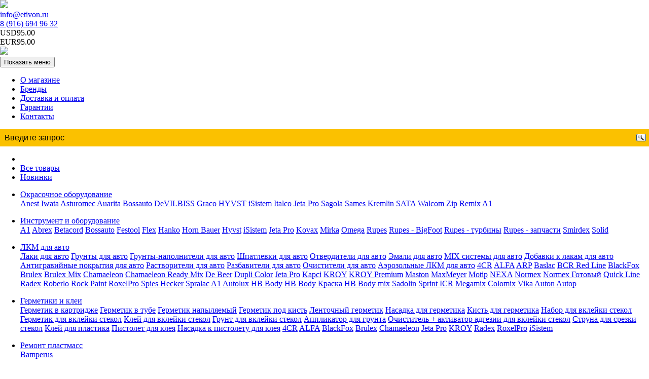

--- FILE ---
content_type: text/html; charset=utf-8
request_url: https://etivon.ru/content/isistem/
body_size: 12764
content:
<!doctype html>

<html lang="ru">
<head>
	<meta charset="utf-8">
    <meta http-equiv="X-UA-Compatible" content="IE=edge">
    <meta name="viewport" content="width=device-width, initial-scale=1">	
	
	<meta name="description" content="Купить isistem в компании Etivon. Огромный выбор оборудования и расходных материалов, доставка по России и странам СНГ.">
	<meta name="yandex-verification" content="b7b9767222e7ba2d"><meta name="yandex-verification" content="7502f1e162cd279c"><meta name="google-site-verification" content="AoCQ8HbR7jaIQeEYYRDzH0BYZmKYYMGPEL_hgYboatE"><meta name="yandex-verification" content="b7b9767222e7ba2d"><meta name="yandex-verification" content="83ce928dde10ead2">
	<title>Isistem</title>	
	<link rel="stylesheet" href="/templates/styles.css"/>
	<link href="https://fonts.googleapis.com/css?family=Montserrat:100,100i,200,200i,300,300i,400,400i,500,500i,600,600i,700,700i,800,800i,900,900i|Ubuntu:300,300i,400,400i,500,500i,700,700i" rel="stylesheet">
	<script src="/templates/custom.js?v=2"></script> 
	<!-- HTML5 shim and Respond.js for IE8 support of HTML5 elements and media queries -->
    <!-- WARNING: Respond.js doesn't work if you view the page via file:// -->
    <!--[if lt IE 9]>
      <script src="https://oss.maxcdn.com/html5shiv/3.7.3/html5shiv.min.js"></script>
      <script src="https://oss.maxcdn.com/respond/1.4.2/respond.min.js"></script>
    <![endif]-->
	
	  <link rel='stylesheet' href='/NY20xx/style.css?v=2'>
	
	
</head>
<body>

<div class="lgrayBlock">	
	<nav class="navbar navbar-default">		
		<div class="upper-block">
			<div class="container">	
				<div class="hidden-xs col-sm-3">
					<a class="navbar-brand" href="/"><img src="/templates/img/logo.png" /></a>
				</div>
				<div class="col-sm-8">
					<a class="phone" href="mailto:info@etivon.ru"><i class="fas fa-envelope"></i> <span class="hidden-xs">info@etivon.ru</span></a>
					
					<div class="phone"><a class="forIcon" href="https://wa.me/79166949632"><i class="fab fa-whatsapp"></i></a> <a class="forIcon" href="https://teleg.run/maximsavchenkov"><i class="fab fa-telegram"></i></a> <a class="" onclick="yaCounter51102197.reachGoal('phoneClick');" href="tel:+79166949632"> <span class="hidden-xs">8 (916) 694 96 32</span></a></div>
				</div>
				<div  class="col-sm-1 cbrf hidden-xs">
					<div>USD95.00</div>
					<div>EUR95.00</div>
				</div>
			</div>
		</div>	
	</nav>
</div>
<div class="grayBlock" id="grayBlock">	
	<nav class="navbar navbar-default">
		<div class="container">
			<div class="row">
				<div class="hidden-lg hidden-md hidden-sm">
					<div class="col-xs-4">
						<a class="navbar-brand" href="/"><img src="/templates/img/logo.png" /></a>
					</div>
					<div class="col-xs-6">
						<div class="cart-box">
							<div class="box-cart">
								<i class="fas fa-search"></i>
								<a href='/basket.aspx' class="basket-2 btn-basket">
									<i class="fas fa-shopping-cart"></i>
									<span class="basketLabelTotalPriceMain totalC span-circle pp"></span>	
								</a>	
							</div>
						</div>
					</div>
					<div class="col-xs-2">
							
						<button type="button" class="navbar-toggle collapsed" data-toggle="collapse" data-target="#mainmenubar" aria-expanded="false">
							<span class="sr-only">Показать меню</span>
							<span class="icon-bar"></span>
							<span class="icon-bar"></span>
							<span class="icon-bar"></span>					
						</button>
					</div>
				</div>
				<div class="col-xs-12 col-sm-9 mainmenubar">
					<div class="collapse navbar-collapse" id="mainmenubar">
						<ul class="nav navbar-nav">
							
							<li><a href="/page/o-magazine/">О магазине</a></li><li><a href="/brends/all/">Бренды</a></li><li><a href="/page/dostavka-i-oplata/">Доставка и оплата</a></li><li><a href="/page/garantii/">Гарантии</a></li><li><a href="/page/kontakty/">Контакты</a></li>
						</ul>
					</div><form role="search" action="/search.aspx" class="searchForm hide">
						<div class="ya-site-form ya-site-form_inited_no" data-bem="{&quot;action&quot;:&quot;https://etivon.ru/search.aspx&quot;,&quot;arrow&quot;:false,&quot;bg&quot;:&quot;#fbc100&quot;,&quot;fontsize&quot;:16,&quot;fg&quot;:&quot;#000000&quot;,&quot;language&quot;:&quot;ru&quot;,&quot;logo&quot;:&quot;rb&quot;,&quot;publicname&quot;:&quot;Поиск по etivon.ru&quot;,&quot;suggest&quot;:true,&quot;target&quot;:&quot;_self&quot;,&quot;tld&quot;:&quot;ru&quot;,&quot;type&quot;:3,&quot;usebigdictionary&quot;:true,&quot;searchid&quot;:2451143,&quot;input_fg&quot;:&quot;#000000&quot;,&quot;input_bg&quot;:&quot;#fbc100&quot;,&quot;input_fontStyle&quot;:&quot;normal&quot;,&quot;input_fontWeight&quot;:&quot;normal&quot;,&quot;input_placeholder&quot;:&quot;Введите запрос&quot;,&quot;input_placeholderColor&quot;:&quot;#000000&quot;,&quot;input_borderColor&quot;:&quot;#fbc100&quot;}"><form action="https://yandex.ru/search/site/" method="get" target="_self" accept-charset="utf-8"><input type="hidden" name="searchid" value="2451143"/><input type="hidden" name="l10n" value="ru"/><input type="hidden" name="reqenc" value=""/><input type="search" name="text" value=""/><input type="submit" value="Найти"/></form></div><style type="text/css">.ya-page_js_yes .ya-site-form_inited_no { display: none; }</style><script type="text/javascript">(function(w,d,c){var s=d.createElement('script'),h=d.getElementsByTagName('script')[0],e=d.documentElement;if((' '+e.className+' ').indexOf(' ya-page_js_yes ')===-1){e.className+=' ya-page_js_yes';}s.type='text/javascript';s.async=true;s.charset='utf-8';s.src=(d.location.protocol==='https:'?'https:':'http:')+'//site.yandex.net/v2.0/js/all.js';h.parentNode.insertBefore(s,h);(w[c]||(w[c]=[])).push(function(){Ya.Site.Form.init()})})(window,document,'yandex_site_callbacks');</script>
					</form>
				</div> 
				<div class="col-sm-3 hidden-xs">
					<div class="cart-box">
						<div class="box-cart">
								<i class="fas fa-search"></i>
							<a href='/basket.aspx' class="basket-2 btn-basket">
								<i class="fas fa-shopping-cart"></i>
								<span class="basketLabelTotalPriceMain totalC span-circle pp"></span>	
							</a>	
								
						</div>
					</div>
				</div>
			</div>
		</div>
	</nav>
</div>

<div class="content">
	
	<div class="container">
		<div class="brc">
			<div class="mask">
				
				
    <ul class="breadcrumb">
        
            
				
					 <li class="active"><a href="/"><i class="fa fa-home" aria-hidden="true"></i></a></li>
				
			
        
            
				
					<li class="active">
						<a href="/content/vse-tovary/">Все товары</a>
					</li>
				
			
        
            
				
					<li class="active">
						<a href="/content/novinki/">Новинки</a>
					</li>
				
			
        
            
        
    </ul>

			</div>
		</div> 
		
		<div class="col-sm-3 hidden-xs">
			<div class="siteTopics">	
				
				
				

<ul class="leftMenu">
	<li>
	<a class="link fas fa-plus-square" href="/content/okrasochnoe-oborudovanie/"> <span>Окрасочное оборудование</span></a>
	
		
		<div>
			
				
					<a class="link" href="/content/anest-iwata-okrasochnoe-oborudovanie/">Anest Iwata</a>
				
			
				
					<a class="link" href="/content/asturomec-okrasochnoe-oborudovanie/">Asturomec</a>
				
			
				
					<a class="link" href="/content/auarita-okrasochnoe-oborudovanie/">Auarita</a>
				
			
				
					<a class="link" href="/content/bossauto-okrasochnoe-oborudovanie/">Bossauto</a>
				
			
				
					<a class="link" href="/content/devilbiss-okrasochnoe-oborudovanie/">DeVILBISS</a>
				
			
				
					<a class="link" href="/content/graco-okrasochnoe-oborudovanie/">Graco</a>
				
			
				
					<a class="link" href="/content/hyvst-okrasochnoe-oborudovanie/">HYVST</a>
				
			
				
					<a class="link" href="/content/isistem-okrasochnoe-oborudovanie/">iSistem</a>
				
			
				
					<a class="link" href="/content/italco-okrasochnoe-oborudovanie/">Italco</a>
				
			
				
					<a class="link" href="/content/jeta-pro-okrasochnoe-oborudovanie/">Jeta Pro</a>
				
			
				
					<a class="link" href="/content/sagola-okrasochnoe-oborudovanie/">Sagola</a>
				
			
				
					<a class="link" href="/content/sames-kremlin-okrasochnoe-oborudovanie/">Sames Kremlin</a>
				
			
				
					<a class="link" href="/content/sata-okrasochnoe-oborudovanie/">SATA</a>
				
			
				
					<a class="link" href="/content/walcom-okrasochnoe-oborudovanie/">Walcom</a>
				
			
				
					<a class="link" href="/content/zip-okrasochnoe-oborudovanie/">Zip</a>
				
			
				
					<a class="link" href="/content/remix-okrasochnoe-oborudovanie/">Remix</a>
				
			
				
					<a class="link" href="/content/a1-okrasochnoe-oborudovanie/">A1</a>
				
			
		</div>
		
	
	</li>
</ul>


<ul class="leftMenu">
	<li>
	<a class="link fas fa-plus-square" href="/content/instrument-i-oborudovanie/"> <span>Инструмент и оборудование</span></a>
	
		
		<div>
			
				
					<a class="link" href="/content/a1-instrument-i-oborudovanie/">A1</a>
				
			
				
					<a class="link" href="/content/abrex-instrument-i-oborudovanie/">Abrex</a>
				
			
				
					<a class="link" href="/content/betacord-instrument-i-oborudovanie/">Betacord</a>
				
			
				
					<a class="link" href="/content/bossauto-instrument-i-oborudovanie/">Bossauto</a>
				
			
				
					<a class="link" href="/content/festool-instrument-i-oborudovanie/">Festool</a>
				
			
				
					<a class="link" href="/content/flex-instrument-i-oborudovanie/">Flex</a>
				
			
				
					<a class="link" href="/content/hanko-instrument-i-oborudovanie/">Hanko</a>
				
			
				
					<a class="link" href="/content/horn-bauer-instrument-i-oborudovanie/">Horn Bauer</a>
				
			
				
					<a class="link" href="/content/hyvst-instrument-i-oborudovanie/">Hyvst</a>
				
			
				
					<a class="link" href="/content/isistem-instrument-i-oborudovanie/">iSistem</a>
				
			
				
					<a class="link" href="/content/jeta-pro-instrument-i-oborudovanie/">Jeta Pro</a>
				
			
				
					<a class="link" href="/content/kovax-instrument-i-oborudovanie/">Kovax</a>
				
			
				
					<a class="link" href="/content/mirka-instrument-i-oborudovanie/">Mirka</a>
				
			
				
					<a class="link" href="/content/omega-instrument-i-oborudovanie/">Omega</a>
				
			
				
					<a class="link" href="/content/rupes-instrument-i-oborudovanie/">Rupes</a>
				
			
				
					<a class="link" href="/content/rupes---bigfoot/">Rupes - BigFoot</a>
				
			
				
					<a class="link" href="/content/rupes---turbiny/">Rupes - турбины</a>
				
			
				
					<a class="link" href="/content/rupes---zapchasti/">Rupes - запчасти</a>
				
			
				
					<a class="link" href="/content/smirdex-instrument-i-oborudovanie/">Smirdex</a>
				
			
				
					<a class="link" href="/content/solid-instrument-i-oborudovanie/">Solid</a>
				
			
		</div>
		
	
	</li>
</ul>


<ul class="leftMenu">
	<li>
	<a class="link fas fa-plus-square" href="/content/lkm-dlya-avto/"> <span>ЛКМ для авто</span></a>
	
		
		<div>
			
				
					<a class="link" href="/content/laki-dlya-avto/">Лаки для авто</a>
				
			
				
					<a class="link" href="/content/grunty-dlya-avto/">Грунты для авто</a>
				
			
				
					<a class="link" href="/content/grunty-napolniteli-dlya-avto/">Грунты-наполнители для авто</a>
				
			
				
					<a class="link" href="/content/shpatlevki-dlya-avto/">Шпатлевки для авто</a>
				
			
				
					<a class="link" href="/content/otverditeli-dlya-avto/">Отвердители для авто</a>
				
			
				
					<a class="link" href="/content/emali-dlya-avto/">Эмали для авто</a>
				
			
				
					<a class="link" href="/content/mix-sistemy-dlya-avto/">MIX системы для авто</a>
				
			
				
					<a class="link" href="/content/dobavki-k-lakam-dlya-avto/">Добавки к лакам для авто</a>
				
			
				
					<a class="link" href="/content/antigravijnye-pokrytiya-dlya-avto/">Антигравийные покрытия для авто</a>
				
			
				
					<a class="link" href="/content/rastvoriteli-dlya-avto/">Растворители для авто</a>
				
			
				
					<a class="link" href="/content/razbaviteli-dlya-avto/">Разбавители для авто</a>
				
			
				
					<a class="link" href="/content/ochistiteli-dlya-avto/">Очистители для авто</a>
				
			
				
					<a class="link" href="/content/aerozolnye-lkm-dlya-avto/">Аэрозольные ЛКМ для авто</a>
				
			
				
			
				
					<a class="link" href="/content/4cr/">4CR</a>
				
			
				
					<a class="link" href="/content/alfa-lkm-dlya-avto/">ALFA</a>
				
			
				
					<a class="link" href="/content/arp/">ARP</a>
				
			
				
					<a class="link" href="/content/baslac-lkm-dlya-avto/">Baslac</a>
				
			
				
					<a class="link" href="/content/bcr-red-line-lkm-dlya-avto/">BCR Red Line</a>
				
			
				
					<a class="link" href="/content/blackfox-lkm-dlya-avto/">BlackFox</a>
				
			
				
					<a class="link" href="/content/brulex-lkm-dlya-avto/">Brulex</a>
				
			
				
					<a class="link" href="/content/brulex-mix/">Brulex Mix</a>
				
			
				
					<a class="link" href="/content/chamaeleon-lkm-dlya-avto/">Chamaeleon</a>
				
			
				
					<a class="link" href="/content/chamaeleon-ready-mix/">Chamaeleon Ready Mix</a>
				
			
				
					<a class="link" href="/content/de-beer-lkm-dlya-avto/">De Beer</a>
				
			
				
					<a class="link" href="/content/dupli-color-lkm-dlya-avto/">Dupli Color</a>
				
			
				
					<a class="link" href="/content/jeta-pro-lkm-dlya-avto/">Jeta Pro</a>
				
			
				
					<a class="link" href="/content/kapci-lkm-dlya-avto/">Kapci</a>
				
			
				
					<a class="link" href="/content/kroy-lkm-dlya-avto/">KROY</a>
				
			
				
					<a class="link" href="/content/kroy-premium/">KROY Premium</a>
				
			
				
					<a class="link" href="/content/maston-lkm-dlya-avto/">Maston</a>
				
			
				
					<a class="link" href="/content/maxmeyer-lkm-dlya-avto/">MaxMeyer</a>
				
			
				
					<a class="link" href="/content/motip-lkm-dlya-avto/">Motip</a>
				
			
				
					<a class="link" href="/content/nexa-lkm-dlya-avto/">NEXA</a>
				
			
				
					<a class="link" href="/content/normex-lkm-dlya-avto/">Normex</a>
				
			
				
					<a class="link" href="/content/normex-gotovyj/">Normex Готовый</a>
				
			
				
					<a class="link" href="/content/quick-line-lkm-dlya-avto/">Quick Line</a>
				
			
				
					<a class="link" href="/content/radex-lkm-dlya-avto/">Radex</a>
				
			
				
					<a class="link" href="/content/roberlo-lkm-dlya-avto/">Roberlo</a>
				
			
				
					<a class="link" href="/content/rock-paint-lkm-dlya-avto/">Rock Paint</a>
				
			
				
					<a class="link" href="/content/roxelpro-lkm-dlya-avto/">RoxelPro</a>
				
			
				
					<a class="link" href="/content/spies-hecker-lkm-dlya-avto/">Spies Hecker</a>
				
			
				
					<a class="link" href="/content/spralac-lkm-dlya-avto/">Spralac</a>
				
			
				
					<a class="link" href="/content/a1-lkm-dlya-avto/">A1</a>
				
			
				
					<a class="link" href="/content/autolux-lkm-dlya-avto/">Autolux</a>
				
			
				
					<a class="link" href="/content/hb-body/">HB Body</a>
				
			
				
					<a class="link" href="/content/hb-body-kraska/">HB Body Краска</a>
				
			
				
					<a class="link" href="/content/hb-body-mix/">HB Body mix</a>
				
			
				
					<a class="link" href="/content/sadolin/">Sadolin</a>
				
			
				
					<a class="link" href="/content/sprint-icr/">Sprint ICR</a>
				
			
				
					<a class="link" href="/content/megamix/">Megamix</a>
				
			
				
					<a class="link" href="/content/colomix/">Colomix</a>
				
			
				
					<a class="link" href="/content/vika/">Vika</a>
				
			
				
					<a class="link" href="/content/auton/">Auton</a>
				
			
				
					<a class="link" href="/content/autop/">Autop</a>
				
			
		</div>
		
	
	</li>
</ul>


<ul class="leftMenu">
	<li>
	<a class="link fas fa-plus-square" href="/content/germetiki-i-klei/"> <span>Герметики и клеи</span></a>
	
		
		<div>
			
				
			
				
					<a class="link" href="/content/germetik-v-kartridzhe/">Герметик в картридже</a>
				
			
				
					<a class="link" href="/content/germetik-v-tube/">Герметик в тубе</a>
				
			
				
					<a class="link" href="/content/germetik-napylyaemyj/">Герметик напыляемый</a>
				
			
				
					<a class="link" href="/content/germetik-pod-kist/">Герметик под кисть</a>
				
			
				
					<a class="link" href="/content/lentochnyj-germetik/">Ленточный герметик</a>
				
			
				
					<a class="link" href="/content/nasadka-dlya-germetika/">Насадка для герметика</a>
				
			
				
					<a class="link" href="/content/kist-dlya-germetika/">Кисть для герметика</a>
				
			
				
			
				
					<a class="link" href="/content/nabor-dlya-vklejki-stekol/">Набор для вклейки стекол</a>
				
			
				
					<a class="link" href="/content/germetik-dlya-vklejki-stekol/">Герметик для вклейки стекол</a>
				
			
				
					<a class="link" href="/content/klej-dlya-vklejki-stekol/">Клей для вклейки стекол</a>
				
			
				
					<a class="link" href="/content/grunt-dlya-vklejki-stekol/">Грунт для вклейки стекол</a>
				
			
				
					<a class="link" href="/content/applikator-dlya-grunta/">Аппликатор для грунта</a>
				
			
				
					<a class="link" href="/content/ochistitel--aktivator-adgezii-dlya-vklejki-stekol/">Очиститель + активатор адгезии для вклейки стекол</a>
				
			
				
					<a class="link" href="/content/struna-dlya-srezki-stekol/">Струна для срезки стекол</a>
				
			
				
			
				
					<a class="link" href="/content/klej-dlya-plastika/">Клей для пластика</a>
				
			
				
					<a class="link" href="/content/pistolet-dlya-kleya/">Пистолет для клея</a>
				
			
				
					<a class="link" href="/content/nasadka-k-pistoletu-dlya-kleya/">Насадка к пистолету для клея</a>
				
			
				
			
				
					<a class="link" href="/content/4cr-germetiki-i-klei/">4CR</a>
				
			
				
					<a class="link" href="/content/alfa-germetiki-i-klei/">ALFA</a>
				
			
				
					<a class="link" href="/content/blackfox-germetiki-i-klei/">BlackFox</a>
				
			
				
					<a class="link" href="/content/brulex-germetiki-i-klei/">Brulex</a>
				
			
				
					<a class="link" href="/content/chamaeleon-germetiki-i-klei/">Chamaeleon</a>
				
			
				
					<a class="link" href="/content/jeta-pro-germetiki-i-klei/">Jeta Pro</a>
				
			
				
					<a class="link" href="/content/kroy-germetiki-i-klei/">KROY</a>
				
			
				
					<a class="link" href="/content/radex-germetiki-i-klei/">Radex</a>
				
			
				
					<a class="link" href="/content/roxelpro-germetiki-i-klei/">RoxelPro</a>
				
			
				
					<a class="link" href="/content/isistem-germetiki-i-klei/">iSistem</a>
				
			
		</div>
		
	
	</li>
</ul>


<ul class="leftMenu">
	<li>
	<a class="link fas fa-plus-square" href="/content/remont-plastmass/"> <span>Ремонт пластмасс</span></a>
	
		
		<div>
			
				
					<a class="link" href="/content/bamperus-remont-plastmass/">Bamperus</a>
				
			
		</div>
		
	
	</li>
</ul>


<ul class="leftMenu">
	<li>
	<a class="link fas fa-plus-square" href="/content/shlifovalnye-i-abrazivnye-materialy/"> <span>Шлифовальные и абразивные материалы</span></a>
	
		
		<div>
			
				
			
				
					<a class="link" href="/content/shlifovalnye-krugi---podbor-po-parametram/">Шлифовальные круги - подбор по параметрам</a>
				
			
				
					<a class="link" href="/content/shlifovalnye-krugi-406-mm/">Шлифовальные круги 406 мм</a>
				
			
				
					<a class="link" href="/content/shlifovalnye-krugi-225-mm/">Шлифовальные круги 225 мм</a>
				
			
				
					<a class="link" href="/content/shlifovalnye-krugi-200-mm/">Шлифовальные круги 200 мм</a>
				
			
				
					<a class="link" href="/content/shlifovalnye-krugi-150-mm/">Шлифовальные круги 150 мм</a>
				
			
				
					<a class="link" href="/content/shlifovalnye-krugi-125-mm/">Шлифовальные круги 125 мм</a>
				
			
				
					<a class="link" href="/content/shlifovalnye-krugi-115-mm/">Шлифовальные круги 115 мм</a>
				
			
				
					<a class="link" href="/content/shlifovalnye-krugi-75-80-mm/">Шлифовальные круги 75-80 мм</a>
				
			
				
					<a class="link" href="/content/shlifovalnye-cvetki/">Шлифовальные цветки</a>
				
			
				
			
				
					<a class="link" href="/content/shlifovalnye-poloski---podbor-po-parametram/">Шлифовальные полоски - подбор по параметрам</a>
				
			
				
					<a class="link" href="/content/shlifovalnye-poloski-70x420-mm/">Шлифовальные полоски 70x420 мм</a>
				
			
				
					<a class="link" href="/content/shlifovalnye-poloski-70x198-mm/">Шлифовальные полоски 70x198 мм</a>
				
			
				
					<a class="link" href="/content/shlifovalnye-poloski-70x125-mm/">Шлифовальные полоски 70x125 мм</a>
				
			
				
					<a class="link" href="/content/shlifovalnye-poloski-80x230-mm/">Шлифовальные полоски 80x230 мм</a>
				
			
				
					<a class="link" href="/content/shlifovalnye-poloski-81x133-mm/">Шлифовальные полоски 81x133 мм</a>
				
			
				
					<a class="link" href="/content/shlifovalnye-poloski-115x230-mm/">Шлифовальные полоски 115x230 мм</a>
				
			
				
			
				
					<a class="link" href="/content/shlifovalnye-listy---podbor-po-parametram/">Шлифовальные листы - подбор по параметрам</a>
				
			
				
					<a class="link" href="/content/shlifovalnye-listy-230x280-mm/">Шлифовальные листы 230x280 мм</a>
				
			
				
			
				
					<a class="link" href="/content/shlifovalnyj-material-v-rulonax---podbor-po-parametram/">Шлифовальный материал в рулонах - подбор по параметрам</a>
				
			
				
					<a class="link" href="/content/shlifovalnyj-material-v-perforirovannyx-rulonax/">Шлифовальный материал в перфорированных рулонах</a>
				
			
				
					<a class="link" href="/content/shlifovalnyj-material-v-rulonax-70-mm/">Шлифовальный материал в рулонах 70 мм</a>
				
			
				
					<a class="link" href="/content/shlifovalnyj-material-v-rulonax-80-mm/">Шлифовальный материал в рулонах 80 мм</a>
				
			
				
					<a class="link" href="/content/shlifovalnyj-material-v-rulonax-93-mm/">Шлифовальный материал в рулонах 93 мм</a>
				
			
				
					<a class="link" href="/content/shlifovalnyj-material-v-rulonax-100-mm/">Шлифовальный материал в рулонах 100 мм</a>
				
			
				
					<a class="link" href="/content/shlifovalnyj-material-v-rulonax-115-mm/">Шлифовальный материал в рулонах 115 мм</a>
				
			
				
					<a class="link" href="/content/shlifovalnyj-material-v-rulonax-120-mm/">Шлифовальный материал в рулонах 120 мм</a>
				
			
				
					<a class="link" href="/content/shlifovalnyj-material-v-rulonax-200-mm/">Шлифовальный материал в рулонах 200 мм</a>
				
			
				
					<a class="link" href="/content/shlifovalnyj-material-v-rulonax-300-mm/">Шлифовальный материал в рулонах 300 мм</a>
				
			
				
					<a class="link" href="/content/shlifovalnyj-material-v-rulonax-600-mm/">Шлифовальный материал в рулонах 600 мм</a>
				
			
				
					<a class="link" href="/content/shlifovalnyj-material-v-rulonax-700-mm/">Шлифовальный материал в рулонах 700 мм</a>
				
			
				
					<a class="link" href="/content/shlifovalnyj-material-v-rulonax-1400-mm/">Шлифовальный материал в рулонах 1400 мм</a>
				
			
				
			
				
					<a class="link" href="/content/shlifovalnye-gubki-i-bloki---podbor-po-parametram/">Шлифовальные губки и блоки - подбор по параметрам</a>
				
			
				
					<a class="link" href="/content/shlifovalnye-bloki_20_16-22_02_2020/">Шлифовальные блоки</a>
				
			
				
					<a class="link" href="/content/shlifovalnye-gubki-2-x-storonnie/">Шлифовальные губки 2-х сторонние</a>
				
			
				
					<a class="link" href="/content/shlifovalnye-gubki-1-no-storonnie/">Шлифовальные губки 1-но сторонние</a>
				
			
				
			
				
					<a class="link" href="/content/vodostojkie-listy/">Водостойкие листы</a>
				
			
				
			
				
					<a class="link" href="/content/krugi-na-porolone/">Круги на поролоне</a>
				
			
				
			
				
					<a class="link" href="/content/shlifovalnye-lenty---podbor-po-parametram/">Шлифовальные ленты - подбор по параметрам</a>
				
			
				
					<a class="link" href="/content/shlifovalnye-lenty-10x330-mm/">Шлифовальные ленты 10x330 мм</a>
				
			
				
					<a class="link" href="/content/shlifovalnye-lenty-13x457-mm/">Шлифовальные ленты 13x457 мм</a>
				
			
				
					<a class="link" href="/content/shlifovalnye-lenty-75x475-mm/">Шлифовальные ленты 75x475 мм</a>
				
			
				
					<a class="link" href="/content/shlifovalnye-lenty-75x533-mm/">Шлифовальные ленты 75x533 мм</a>
				
			
				
					<a class="link" href="/content/shlifovalnye-lenty-110x610-mm/">Шлифовальные ленты 110x610 мм</a>
				
			
				
					<a class="link" href="/content/shlifovalnye-lenty-200x750-mm/">Шлифовальные ленты 200x750 мм</a>
				
			
				
			
				
					<a class="link" href="/content/shlifovalnye-delty---podbor-po-parametram/">Шлифовальные дельты - подбор по параметрам</a>
				
			
				
					<a class="link" href="/content/shlifovalnye-delty-95x95x95-mm/">Шлифовальные дельты 95x95x95 мм</a>
				
			
				
			
				
					<a class="link" href="/content/krugi-iz-skotch-brajta-i-vojloka/">Круги из скотч-брайта и войлока</a>
				
			
				
					<a class="link" href="/content/listy-iz-skotch-brajta-i-vojloka/">Листы из скотч-брайта и войлока</a>
				
			
				
					<a class="link" href="/content/rulony-iz-skotch-brajta-i-vojloka/">Рулоны из скотч-брайта и войлока</a>
				
			
				
			
				
					<a class="link" href="/content/fibrovye-krugi---podbor-po-parametram/">Фибровые круги - подбор по параметрам</a>
				
			
				
			
				
					<a class="link" href="/content/lepestkovye-krugi---podbor-po-parametram/">Лепестковые круги - подбор по параметрам</a>
				
			
				
			
				
					<a class="link" href="/content/zachistnye-krugi---podbor-po-parametram/">Зачистные круги - подбор по параметрам</a>
				
			
				
			
				
					<a class="link" href="/content/otreznye-krugi---podbor-po-parametram/">Отрезные круги - подбор по параметрам</a>
				
			
				
			
				
					<a class="link" href="/content/almaznye-krugi---podbor-po-parametram/">Алмазные круги - подбор по параметрам</a>
				
			
				
			
				
					<a class="link" href="/content/proyavochnaya-pudra/">Проявочная пудра</a>
				
			
				
			
				
					<a class="link" href="/content/betacord-shlifovalnye-i-abrazivnye-materialy/">Betacord</a>
				
			
				
					<a class="link" href="/content/flexifoam-shlifovalnye-i-abrazivnye-materialy/">Flexifoam</a>
				
			
				
					<a class="link" href="/content/hanko-shlifovalnye-i-abrazivnye-materialy/">Hanko</a>
				
			
				
					<a class="link" href="/content/hyvst-shlifovalnye-i-abrazivnye-materialy/">HYVST</a>
				
			
				
					<a class="link" href="/content/indasa-shlifovalnye-i-abrazivnye-materialy/">Indasa</a>
				
			
				
					<a class="link" href="/content/joest-shlifovalnye-i-abrazivnye-materialy/">Joest</a>
				
			
				
					<a class="link" href="/content/kovax-shlifovalnye-i-abrazivnye-materialy/">Kovax</a>
				
			
				
					<a class="link" href="/content/mirka-shlifovalnye-i-abrazivnye-materialy/">Mirka</a>
				
			
				
					<a class="link" href="/content/omega-shlifovalnye-i-abrazivnye-materialy/">Omega</a>
				
			
				
					<a class="link" href="/content/radex-shlifovalnye-i-abrazivnye-materialy/">Radex</a>
				
			
				
					<a class="link" href="/content/roxelpro-shlifovalnye-i-abrazivnye-materialy/">RoxelPro</a>
				
			
				
					<a class="link" href="/content/schtaer-shlifovalnye-i-abrazivnye-materialy/">Schtaer</a>
				
			
				
					<a class="link" href="/content/hb-body-abraziv/">HB Body абразив</a>
				
			
				
					<a class="link" href="/content/smirdex-shlifovalnye-i-abrazivnye-materialy/">Smirdex</a>
				
			
				
					<a class="link" href="/content/sunmight-shlifovalnye-i-abrazivnye-materialy/">Sunmight</a>
				
			
				
					<a class="link" href="/content/jeta-pro-shlifovalnye-i-abrazivnye-materialy/">Jeta Pro</a>
				
			
				
					<a class="link" href="/content/isistem-shlifovalnye-i-abrazivnye-materialy/">Isistem</a>
				
			
				
					<a class="link" href="/content/a1-shlifovalnye-i-abrazivnye-materialy/">A1</a>
				
			
		</div>
		
	
	</li>
</ul>


<ul class="leftMenu">
	<li>
	<a class="link fas fa-plus-square" href="/content/polirovalnye-materialy/"> <span>Полировальные материалы</span></a>
	
		
		<div>
			
				
			
				
					<a class="link" href="/content/polirovalnye-salfetki/">Полировальные салфетки</a>
				
			
				
					<a class="link" href="/content/polirovalnye-salfetki-v-rulone/">Полировальные салфетки в рулоне</a>
				
			
				
			
				
					<a class="link" href="/content/4cr-polirovalnye-materialy/">4CR</a>
				
			
				
					<a class="link" href="/content/blackfox-polirovalnye-materialy/">BlackFox</a>
				
			
				
					<a class="link" href="/content/brulex-polirovalnye-materialy/">Brulex</a>
				
			
				
					<a class="link" href="/content/chamaeleon-polirovalnye-materialy/">Chamaeleon</a>
				
			
				
					<a class="link" href="/content/farecla-polirovalnye-materialy/">Farecla</a>
				
			
				
					<a class="link" href="/content/gekatex-polirovalnye-materialy/">Gekatex</a>
				
			
				
					<a class="link" href="/content/polirovalnyj-material/">Полировальный материал</a>
				
			
				
					<a class="link" href="/content/hanko-polirovalnye-materialy/">Hanko</a>
				
			
				
					<a class="link" href="/content/jeta-pro-polirovalnye-materialy/">Jeta Pro</a>
				
			
				
					<a class="link" href="/content/kovax-polirovalnye-materialy/">Kovax</a>
				
			
				
					<a class="link" href="/content/menzerna-polirovalnye-materialy/">Menzerna</a>
				
			
				
					<a class="link" href="/content/mirka-polirovalnye-materialy/">Mirka</a>
				
			
				
					<a class="link" href="/content/radex-polirovalnye-materialy/">Radex</a>
				
			
				
					<a class="link" href="/content/roxelpro-polirovalnye-materialy/">RoxelPro</a>
				
			
				
					<a class="link" href="/content/sunshine-polirovalnye-materialy/">Sunshine</a>
				
			
				
					<a class="link" href="/content/isistem-polirovalnye-materialy/">Isistem</a>
				
			
				
					<a class="link" href="/content/brayt/">BRAYT</a>
				
			
				
					<a class="link" href="/content/cartec/">Cartec</a>
				
			
				
					<a class="link" href="/content/rupes-polirovalnye-materialy/">Rupes</a>
				
			
				
					<a class="link" href="/content/remix-polirovalnye-materialy/">Remix</a>
				
			
				
					<a class="link" href="/content/solid-polirovalnye-materialy/">Solid</a>
				
			
		</div>
		
	
	</li>
</ul>


<ul class="leftMenu">
	<li>
	<a class="link fas fa-plus-square" href="/content/maskirovochnye-materialy/"> <span>Маскировочные материалы</span></a>
	
		
		<div>
			
				
					<a class="link" href="/content/malyarnaya-lenta/">Малярная лента</a>
				
			
				
					<a class="link" href="/content/dvustoronnyaya-lenta/">Двусторонняя лента</a>
				
			
				
					<a class="link" href="/content/konturnaya-lenta/">Контурная лента</a>
				
			
				
					<a class="link" href="/content/lenta-dlya-perenosa-emblem/">Лента для переноса эмблем</a>
				
			
				
					<a class="link" href="/content/podemnaya-lenta-dlya-uplotnitelej/">Подъемная лента для уплотнителей</a>
				
			
				
					<a class="link" href="/content/alyuminievaya-lenta/">Алюминиевая лента</a>
				
			
				
					<a class="link" href="/content/armirovannaya-lenta/">Армированная лента</a>
				
			
				
					<a class="link" href="/content/tkanevaya-lenta/">Тканевая лента</a>
				
			
				
					<a class="link" href="/content/lenta-dlya-zashhity-ot-proshlifovki/">Лента для защиты от прошлифовки</a>
				
			
				
					<a class="link" href="/content/trafaretnaya-lenta/">Трафаретная лента</a>
				
			
				
					<a class="link" href="/content/lenta-germetik/">Лента-герметик</a>
				
			
				
					<a class="link" href="/content/disk-dlya-snyatiya-klejkix-lent/">Диск для снятия клейких лент</a>
				
			
				
					<a class="link" href="/content/adapter-dlya-diska-dlya-snyatiya-klejkix-lent/">Адаптер для диска для снятия клейких лент</a>
				
			
				
			
				
					<a class="link" href="/content/maskiruyushhaya-bumaga/">Маскирующая бумага</a>
				
			
				
					<a class="link" href="/content/maskiruyushhaya-plenka/">Маскирующая пленка</a>
				
			
				
					<a class="link" href="/content/nozh-dlya-plenki/">Нож для пленки</a>
				
			
				
					<a class="link" href="/content/ukryvochnaya-plenka/">Укрывочная пленка</a>
				
			
				
					<a class="link" href="/content/dispenser-dlya-bumagi-i-plenki/">Диспенсер для бумаги и пленки</a>
				
			
				
					<a class="link" href="/content/rukoyatki-dlya-rulonov/">Рукоятки для рулонов</a>
				
			
				
					<a class="link" href="/content/strejtch-plenka/">Стрейтч пленка</a>
				
			
				
			
				
					<a class="link" href="/content/valik-dlya-proemov/">Валик для проемов</a>
				
			
				
					<a class="link" href="/content/valik-dlya-zony-perexoda/">Валик для зоны перехода</a>
				
			
				
					<a class="link" href="/content/stikery-parktronikov/">Стикеры парктроников</a>
				
			
				
			
				
					<a class="link" href="/content/chexol-na-avtomobil/">Чехол на автомобиль</a>
				
			
				
					<a class="link" href="/content/nabor-maskirovki-salona/">Набор маскировки салона</a>
				
			
				
					<a class="link" href="/content/nakidka-na-sidene/">Накидка на сиденье</a>
				
			
				
					<a class="link" href="/content/chexol-na-rul/">Чехол на руль</a>
				
			
				
					<a class="link" href="/content/zashhitnyj-kovrik-v-salon/">Защитный коврик в салон</a>
				
			
				
					<a class="link" href="/content/zashhitnyj-kovrik-v-bagazhnik/">Защитный коврик в багажник</a>
				
			
				
					<a class="link" href="/content/zashhita-koles/">Защита колес</a>
				
			
				
			
				
					<a class="link" href="/content/4cr-maskirovochnye-materialy/">4CR</a>
				
			
				
					<a class="link" href="/content/a1-maskirovochnye-materialy/">A1</a>
				
			
				
					<a class="link" href="/content/alfa-maskirovochnye-materialy/">ALFA</a>
				
			
				
					<a class="link" href="/content/arp-maskirovochnye-materialy/">ARP</a>
				
			
				
					<a class="link" href="/content/blackfox-maskirovochnye-materialy/">BlackFox</a>
				
			
				
					<a class="link" href="/content/body-maskirovochnye-materialy/">Body</a>
				
			
				
					<a class="link" href="/content/brulex-maskirovochnye-materialy/">Brulex</a>
				
			
				
					<a class="link" href="/content/chamaleon-maskirovochnye-materialy/">Chamaleon</a>
				
			
				
					<a class="link" href="/content/eurocel-maskirovochnye-materialy/">Eurocel</a>
				
			
				
					<a class="link" href="/content/horn-amp-bauer-maskirovochnye-materialy/">Horn Bauer</a>
				
			
				
					<a class="link" href="/content/indasa-maskirovochnye-materialy/">Indasa</a>
				
			
				
					<a class="link" href="/content/isistem-maskirovochnye-materialy/">iSistem</a>
				
			
				
					<a class="link" href="/content/jeta-pro-maskirovochnye-materialy/">Jeta Pro</a>
				
			
				
					<a class="link" href="/content/k5-maskirovochnye-materialy/">K5</a>
				
			
				
					<a class="link" href="/content/normex-maskirovochnye-materialy/">Normex</a>
				
			
				
					<a class="link" href="/content/norton-maskirovochnye-materialy/">Norton</a>
				
			
				
					<a class="link" href="/content/omega-maskirovochnye-materialy/">Omega</a>
				
			
				
					<a class="link" href="/content/radex-maskirovochnye-materialy/">Radex</a>
				
			
				
					<a class="link" href="/content/remix-maskirovochnye-materialy/">Remix</a>
				
			
				
					<a class="link" href="/content/roxelpro-maskirovochnye-materialy/">RoxelPro</a>
				
			
				
					<a class="link" href="/content/solid-maskirovochnye-materialy/">Solid</a>
				
			
				
					<a class="link" href="/content/u-pol-maskirovochnye-materialy/">U-Pol</a>
				
			
		</div>
		
	
	</li>
</ul>


<ul class="leftMenu">
	<li>
	<a class="link fas fa-plus-square" href="/content/sredstva-individualnoj-zashhity/"> <span>Средства индивидуальной защиты</span></a>
	
		
		<div>
			
				
			
				
					<a class="link" href="/content/maski/">Маски</a>
				
			
				
					<a class="link" href="/content/polumaski/">Полумаски</a>
				
			
				
					<a class="link" href="/content/respiratory/">Респираторы</a>
				
			
				
					<a class="link" href="/content/aksessuary-k-maskam-i-polumaskam/">Аксессуары к маскам и полумаскам</a>
				
			
				
			
				
					<a class="link" href="/content/perchatki-nitrilovye/">Перчатки нитриловые</a>
				
			
				
					<a class="link" href="/content/perchatki-lateksnye/">Перчатки латексные</a>
				
			
				
					<a class="link" href="/content/perchatki-neoprenovye/">Перчатки неопреновые</a>
				
			
				
					<a class="link" href="/content/perchatki-xlopchatobumazhnye/">Перчатки хлопчатобумажные</a>
				
			
				
					<a class="link" href="/content/perchatki-zashhitnye/">Перчатки защитные</a>
				
			
				
					<a class="link" href="/content/perchatki-s-legkoj-zashhitoj-bez-pokrytiya-ladoni/">Перчатки с легкой защитой (без покрытия ладони)</a>
				
			
				
					<a class="link" href="/content/perchatki-s-legkoj-zashhitoj-s-pokrytiem-ladoni/">Перчатки с легкой защитой (с покрытием ладони)</a>
				
			
				
					<a class="link" href="/content/perchatki-so-srednej-zashhitoj-s-pokrytiem-ladoni/">Перчатки со средней защитой (с покрытием ладони)</a>
				
			
				
					<a class="link" href="/content/perchatki-s-tyazheloj-zashhitoj-s-pokrytiem-ladoni/">Перчатки с тяжелой защитой (с покрытием ладони)</a>
				
			
				
					<a class="link" href="/content/perchatki-s-termozashhitoj/">Перчатки с термозащитой</a>
				
			
				
					<a class="link" href="/content/perchatki-s-zashhitoj-ot-porezov/">Перчатки с защитой от порезов</a>
				
			
				
			
				
					<a class="link" href="/content/kombinezon-malyarnyj/">Комбинезон малярный</a>
				
			
				
			
				
					<a class="link" href="/content/zashhitnye-ochki/">Защитные очки</a>
				
			
				
					<a class="link" href="/content/zashhitnyj-shhitok/">Защитный щиток</a>
				
			
				
			
				
					<a class="link" href="/content/zashhitnye-naushniki/">Защитные наушники</a>
				
			
				
					<a class="link" href="/content/protivoshumnye-berushi/">Противошумные беруши</a>
				
			
				
			
				
					<a class="link" href="/content/pasta-dlya-ruk/">Паста для рук</a>
				
			
				
			
				
					<a class="link" href="/content/3m_10_25-03_10_2018/">3M</a>
				
			
				
					<a class="link" href="/content/4cr-sredstva-individualnoj-zashhity/">4CR</a>
				
			
				
					<a class="link" href="/content/arp-sredstva-individualnoj-zashhity/">ARP</a>
				
			
				
					<a class="link" href="/content/blackfox-sredstva-individualnoj-zashhity/">BlackFox</a>
				
			
				
					<a class="link" href="/content/brulex-sredstva-individualnoj-zashhity/">Brulex</a>
				
			
				
					<a class="link" href="/content/chamaeleon-sredstva-individualnoj-zashhity/">Chamaeleon</a>
				
			
				
					<a class="link" href="/content/devilbiss-sredstva-individualnoj-zashhity/">DeVilbiss</a>
				
			
				
					<a class="link" href="/content/du-pont/">Du Pont</a>
				
			
				
					<a class="link" href="/content/jeta-pro-sredstva-individualnoj-zashhity/">Jeta Pro</a>
				
			
				
					<a class="link" href="/content/maxmeyer-sredstva-individualnoj-zashhity/">MaxMeyer</a>
				
			
				
					<a class="link" href="/content/omega-sredstva-individualnoj-zashhity/">Omega</a>
				
			
				
					<a class="link" href="/content/radex-sredstva-individualnoj-zashhity/">Radex</a>
				
			
				
					<a class="link" href="/content/roxelpro-sredstva-individualnoj-zashhity/">RoxelPro</a>
				
			
				
					<a class="link" href="/content/wally-plastic-sredstva-individualnoj-zashhity/">Wally Plastic</a>
				
			
				
					<a class="link" href="/content/3m_14_16-01_08_2019/">3M</a>
				
			
				
					<a class="link" href="/content/sata-sredstva-individualnoj-zashhity/">Sata</a>
				
			
				
					<a class="link" href="/content/remix-sredstva-individualnoj-zashhity/">Remix</a>
				
			
				
					<a class="link" href="/content/k5-sredstva-individualnoj-zashhity/">K5</a>
				
			
				
					<a class="link" href="/content/hb-body-sredstva-individualnoj-zashhity/">HB Body</a>
				
			
				
					<a class="link" href="/content/u-pol-sredstva-individualnoj-zashhity/">U-Pol</a>
				
			
				
					<a class="link" href="/content/solid-sredstva-individualnoj-zashhity/">Solid</a>
				
			
				
					<a class="link" href="/content/a1-sredstva-individualnoj-zashhity/">A1</a>
				
			
		</div>
		
	
	</li>
</ul>


<ul class="leftMenu">
	<li>
	<a class="link fas fa-plus-square" href="/content/klimaticheskoe-oborudovanie/"> <span>Климатическое оборудование</span></a>
	
		
		<div>
			
				
					<a class="link" href="/content/lamborghini/">Lamborghini</a>
				
			
				
					<a class="link" href="/content/webasto/">Webasto</a>
				
			
		</div>
		
	
	</li>
</ul>


<ul class="leftMenu">
	<li>
	<a class="link fas fa-plus-square" href="/content/salfetki-i-protirochnye-materialy/"> <span>Салфетки и протирочные материалы</span></a>
	
		
		<div>
			
				
					<a class="link" href="/content/salfetki-bumazhnye/">Салфетки бумажные</a>
				
			
				
					<a class="link" href="/content/salfetki-obezzhirivayushhie/">Салфетки обезжиривающие</a>
				
			
				
					<a class="link" href="/content/dispenser-dlya-salfetok/">Диспенсер для салфеток</a>
				
			
				
					<a class="link" href="/content/salfetki-pylesbornye/">Салфетки пылесборные</a>
				
			
				
					<a class="link" href="/content/salfetki-antistaticheskie/">Салфетки антистатические</a>
				
			
				
					<a class="link" href="/content/salfetki-polirovalnye/">Салфетки полировальные</a>
				
			
				
					<a class="link" href="/content/salfetki-ustojchivye-k-rastvoritelyam/">Салфетки устойчивые к растворителям</a>
				
			
				
					<a class="link" href="/content/salfetki-absorbiruyushhie/">Салфетки абсорбирующие</a>
				
			
				
					<a class="link" href="/content/salfetki-polipropilenovye/">Салфетки полипропиленовые</a>
				
			
				
					<a class="link" href="/content/salfetki-s-propitkoj/">Салфетки с пропиткой</a>
				
			
				
					<a class="link" href="/content/salfetki-lipkie/">Салфетки липкие</a>
				
			
				
			
				
					<a class="link" href="/content/3m-salfetki-i-protirochnye-materialy/">3M</a>
				
			
				
					<a class="link" href="/content/a1-salfetki-i-protirochnye-materialy/">A1</a>
				
			
				
					<a class="link" href="/content/barson-salfetki-i-protirochnye-materialy/">Barson</a>
				
			
				
					<a class="link" href="/content/blackfox-salfetki-i-protirochnye-materialy/">BlackFox</a>
				
			
				
					<a class="link" href="/content/chamaeleon-salfetki-i-protirochnye-materialy/">Chamaeleon</a>
				
			
				
					<a class="link" href="/content/farecla-salfetki-i-protirochnye-materialy/">Farecla</a>
				
			
				
					<a class="link" href="/content/gekatex-salfetki-i-protirochnye-materialy/">Gekatex</a>
				
			
				
					<a class="link" href="/content/hanko-salfetki-i-protirochnye-materialy/">Hanko</a>
				
			
				
					<a class="link" href="/content/isistem-salfetki-i-protirochnye-materialy/">iSistem</a>
				
			
				
					<a class="link" href="/content/jeta-pro-salfetki-i-protirochnye-materialy/">Jeta Pro</a>
				
			
				
					<a class="link" href="/content/k5-salfetki-i-protirochnye-materialy/">K5</a>
				
			
				
					<a class="link" href="/content/kimberly-clark-salfetki-i-protirochnye-materialy/">Kimberly Clark</a>
				
			
				
					<a class="link" href="/content/omega-salfetki-i-protirochnye-materialy/">Omega</a>
				
			
				
					<a class="link" href="/content/radex-salfetki-i-protirochnye-materialy/">Radex</a>
				
			
				
					<a class="link" href="/content/remix-salfetki-i-protirochnye-materialy/">Remix</a>
				
			
				
					<a class="link" href="/content/roxelpro-salfetki-i-protirochnye-materialy/">RoxelPro</a>
				
			
				
					<a class="link" href="/content/solid-salfetki-i-protirochnye-materialy/">Solid</a>
				
			
				
					<a class="link" href="/content/u-pol-salfetki-i-protirochnye-materialy/">U-POL</a>
				
			
		</div>
		
	
	</li>
</ul>


<ul class="leftMenu">
	<li>
	<a class="link fas fa-plus-square" href="/content/vspomogatelnye-materialy/"> <span>Вспомогательные материалы</span></a>
	
		
		<div>
			
				
					<a class="link" href="/content/mernye-emkosti/">Мерные емкости</a>
				
			
				
					<a class="link" href="/content/dispensery-dlya-mernyx-emkostej/">Диспенсеры для мерных емкостей</a>
				
			
				
					<a class="link" href="/content/prochie-emkosti/">Прочие емкости</a>
				
			
				
			
				
					<a class="link" href="/content/raspyliteli-zhidkostej-nasosnogo-dejstviya/">Распылители жидкостей насосного действия</a>
				
			
				
					<a class="link" href="/content/pulvelizatory/">Пульвелизаторы</a>
				
			
				
			
				
					<a class="link" href="/content/sito-voronki/">Сито-воронки</a>
				
			
				
					<a class="link" href="/content/test-plastiny/">Тест-пластины</a>
				
			
				
					<a class="link" href="/content/test-karty-dlya-opredeleniya-ukryvistosti/">Тест-карты для определения укрывистости</a>
				
			
				
			
				
					<a class="link" href="/content/palochki-dlya-razmeshivaniya-krasok/">Палочки для размешивания красок</a>
				
			
				
					<a class="link" href="/content/mernye-linejki/">Мерные линейки</a>
				
			
				
			
				
					<a class="link" href="/content/4cr-vspomogatelnye-materialy/">4CR</a>
				
			
				
					<a class="link" href="/content/a1-vspomogatelnye-materialy/">A1</a>
				
			
				
					<a class="link" href="/content/arp-vspomogatelnye-materialy/">ARP</a>
				
			
				
					<a class="link" href="/content/blackfox-vspomogatelnye-materialy/">BlackFox</a>
				
			
				
					<a class="link" href="/content/body-vspomogatelnye-materialy/">Body</a>
				
			
				
					<a class="link" href="/content/brulex-vspomogatelnye-materialy/">Brulex</a>
				
			
				
					<a class="link" href="/content/chamaleon-vspomogatelnye-materialy/">Chamaleon</a>
				
			
				
					<a class="link" href="/content/farecla-vspomogatelnye-materialy/">Farecla</a>
				
			
				
					<a class="link" href="/content/isistem-vspomogatelnye-materialy/">Isistem</a>
				
			
				
					<a class="link" href="/content/jeta-pro-vspomogatelnye-materialy/">Jeta Pro</a>
				
			
				
					<a class="link" href="/content/k5-vspomogatelnye-materialy/">K5</a>
				
			
				
					<a class="link" href="/content/maxmeyer-vspomogatelnye-tovary/">MaxMeyer</a>
				
			
				
					<a class="link" href="/content/omega-vspomogatelnye-materialy/">Omega</a>
				
			
				
					<a class="link" href="/content/radex-vspomogatelnye-materialy/">Radex</a>
				
			
				
					<a class="link" href="/content/remix-vspomogatelnye-materialy/">Remix</a>
				
			
				
					<a class="link" href="/content/roxelpro-vspomogatelnye-materialy/">RoxelPro</a>
				
			
				
					<a class="link" href="/content/u-pol-vspomogatelnye-materialy/">U-POL</a>
				
			
		</div>
		
	
	</li>
</ul>


<ul class="leftMenu">
	<li>
	<a class="link fas fa-plus-square" href="/content/novinki/"> <span>Новинки</span></a>
	
		
		<div>
			
				
					<a class="link" href="/content/gekatex/">Gekatex</a>
				
			
				
					<a class="link" href="/content/3m_14_55-01_08_2019/">3M</a>
				
			
				
					<a class="link" href="/content/schtaer/">Schtaer</a>
				
			
				
					<a class="link" href="/content/heller-tools/">Heller Tools</a>
				
			
				
					<a class="link" href="/content/satas/">SATAS</a>
				
			
				
					<a class="link" href="/content/roxelpro---avtomotiv/">Roxelpro - автомотив</a>
				
			
				
					<a class="link" href="/content/roxelpro---indstrial/">RoxelPro - indstrial</a>
				
			
				
					<a class="link" href="/content/roxelpro---tverdosplavnye-borfrezy-po-metallu/">RoxelPro - твердосплавные борфрезы по металлу</a>
				
			
				
					<a class="link" href="/content/remix/">Remix</a>
				
			
				
					<a class="link" href="/content/hb-body-remont/">HB Body ремонт</a>
				
			
				
					<a class="link" href="/content/norton/">Norton</a>
				
			
				
					<a class="link" href="/content/u-pol/">U-POL</a>
				
			
				
					<a class="link active s" href="/content/isistem/">Isistem</a>
				
			
				
					<a class="link" href="/content/flex-zapchasti/">Flex запчасти</a>
				
			
				
					<a class="link" href="/content/flex-aksessuary/">Flex аксессуары</a>
				
			
				
					<a class="link" href="/content/scholl/">Scholl</a>
				
			
				
					<a class="link" href="/content/hamach/">Hamach</a>
				
			
				
					<a class="link" href="/content/colad/">Colad</a>
				
			
				
					<a class="link" href="/content/adolf-bucher/">Adolf Bucher</a>
				
			
				
					<a class="link" href="/content/proglass/">ProGlass</a>
				
			
				
					<a class="link" href="/content/a1/">A1</a>
				
			
				
					<a class="link" href="/content/green-line/">Green Line</a>
				
			
				
					<a class="link" href="/content/sia/">SIA</a>
				
			
				
					<a class="link" href="/content/solid/">Solid</a>
				
			
				
					<a class="link" href="/content/k5/">K5</a>
				
			
				
					<a class="link" href="/content/profi-line/">Profi Line</a>
				
			
				
					<a class="link" href="/content/trommelberg/">Trommelberg</a>
				
			
				
					<a class="link" href="/content/schildex/">Schildex</a>
				
			
				
					<a class="link" href="/content/duxone/">Duxone</a>
				
			
				
					<a class="link" href="/content/mobihel/">Mobihel</a>
				
			
				
					<a class="link" href="/content/dyna/">Dyna</a>
				
			
				
					<a class="link" href="/content/novol/">Novol</a>
				
			
				
					<a class="link" href="/content/reoflex/">Reoflex</a>
				
			
				
					<a class="link" href="/content/general/">General</a>
				
			
				
					<a class="link" href="/content/siro/">Siro</a>
				
			
				
					<a class="link" href="/content/kansai/">Kansai</a>
				
			
				
					<a class="link" href="/content/cardea/">Cardea</a>
				
			
				
					<a class="link" href="/content/huberth/">Huberth</a>
				
			
				
					<a class="link" href="/content/wolf/">Wolf</a>
				
			
				
					<a class="link" href="/content/red-hot-dot/">Red Hot Dot</a>
				
			
				
					<a class="link" href="/content/lechler/">Lechler</a>
				
			
				
					<a class="link" href="/content/zauber-air/">Zauber Air</a>
				
			
				
					<a class="link" href="/content/sandwox/">Sandwox</a>
				
			
				
					<a class="link" href="/content/abraforce/">Abraforce</a>
				
			
		</div>
		
	
	</li>
</ul>


<ul class="leftMenu">
	<li>
	<a class="link fas fa-plus-square" href="/content/avtoximiya-i-ochishhayushhie-sostavy/"> <span>Автохимия и очищающие составы</span></a>
	
		
		<div>
			
				
					<a class="link" href="/content/hanko-avtoximiya-i-ochishhayushhie-sostavy/">Hanko</a>
				
			
				
					<a class="link" href="/content/presto-avtoximiya-i-ochishhayushhie-sostavy/">Presto</a>
				
			
				
					<a class="link" href="/content/sonax-avtoximiya-i-ochishhayushhie-sostavy/">Sonax</a>
				
			
		</div>
		
	
	</li>
</ul>


<ul class="leftMenu">
	<li>
	<a class="link fas fa-plus-square" href="/content/dlya-okrasochno-sushilnyx-kamer/"> <span>Для окрасочно-сушильных камер</span></a>
	
		
		<div>
			
				
					<a class="link" href="/content/zashhitnoe-lipkoe-protivopylevoe-pokrytie-dlya-sten-osk/">Защитное липкое противопылевое покрытие для стен ОСК</a>
				
			
				
			
				
					<a class="link" href="/content/predvaritelnyj-filtr-dlya-osk/">Предварительный фильтр для ОСК</a>
				
			
				
					<a class="link" href="/content/napolnyj-filtr-dlya-osk/">Напольный фильтр для ОСК</a>
				
			
				
					<a class="link" href="/content/potolochnyj-filtr-dlya-osk/">Потолочный фильтр для ОСК</a>
				
			
				
			
				
					<a class="link" href="/content/4cr-dlya-okrasochno-sushilnyx-kamer/">4CR</a>
				
			
				
					<a class="link" href="/content/a1-dlya-okrasochno-sushilnyx-kamer/">A1</a>
				
			
				
					<a class="link" href="/content/isistem-dlya-okrasochno-sushilnyx-kamer/">iSistem</a>
				
			
				
					<a class="link" href="/content/jeta-pro-dlya-okrasochno-sushilnyx-kamer/">Jeta Pro</a>
				
			
				
					<a class="link" href="/content/radex-dlya-okrasochno-sushilnyx-kamer/">Radex</a>
				
			
				
					<a class="link" href="/content/roxelpro-dlya-okrasochno-sushilnyx-kamer/">RoxelPro</a>
				
			
		</div>
		
	
	</li>
</ul>


<ul class="leftMenu">
	<li>
	<a class="link fas fa-plus-square" href="/content/rezhushhij-instrument/"> <span>Режущий инструмент</span></a>
	
		
		<div>
			
				
					<a class="link" href="/content/ruko-rezhushhij-instrument/">Ruko</a>
				
			
				
					<a class="link" href="/content/bucovice-tools-rezhushhij-instrument/">Bucovice Tools</a>
				
			
		</div>
		
	
	</li>
</ul>

			</div>
		</div>
		<script>
			$(document).ready(function(){
				$(".breadcrumb a").each(function(){
					var ank = $(this).text();
					var href = $(this).attr("href");
					$(".siteTopics a").each(function(){
						if ($(this).text() == ank && $(this).attr("href") == href)
						{
							$(this).addClass("active").addClass("s");
						}
					})
				})
				$(".siteTopics a").each(function(){
					if ($(this).parent().prop("tagName") == "DIV")
					{
						if ($(this).hasClass("active"))
					  		$(this).parent().parent().find(".fas").removeClass("fa-plus-square").addClass("fa-minus-square");
					} else if ($(this).parent().prop("tagName") == "LI")
					{
						if ($(this).hasClass("active"))
					  		$(this).removeClass("fa-plus-square").addClass("fa-minus-square");
					}
				})
				$(".fas.fa-plus-square").click(function(){
					if ($(this).hasClass("fa-plus-square"))
						$(this).removeClass("fa-plus-square").addClass("fa-minus-square");
					else
						$(this).addClass("fa-plus-square").removeClass("fa-minus-square");
					return false;
				})
			})
		</script>
		<div class="col-sm-9">
			<div class="content">
				<div class="subCatList">
	<div class="row">
		
	</div>
</div>

<div class="row" style="padding:0 1rem;">
	<div class="col-sm-3"><img src="/upload/1/isistem_logo.png"></div>
	<div class="col-sm-9 hText"></div>
</div>
<script>
	$(document).ready(function(){
		if ($(".hText").height() > 230)
		{
			$(".hText").height(230).css("overflow","hidden");
			$(".hText").append("<div class='viewMore' data-all='0' style='position:absolute;bottom:0;right:0;left:0;text-align:center;background-color:#fff;cursor:pointer'>Читать дальше</div>")
		}
		$(".viewMore").click(function(){
			if ($(this).data("all") == 0)
			{
				$(".hText").height("auto");
				$(this).remove();
			}
			else
			{
				$(".hText").height(230)
				$(this).data("all",0);
			}
		})
	})
</script>


	
	
	
<div class="productsList tbl paginationEnable">
	<div class="sort">
		<span>Цена: </span>
		<i onclick="tinysort('.productsList .productCol',{selector:'.realPrice',order:'asc'});$('.sort .d').css('color','#aaa');$(this).css('color','#fbc100');	productPagination.createPaginationBlock();productPagination.recalcTotalProducts();productPagination.setPage(1);" class="fas fa-sort-amount-up-alt d"></i>
		<i onclick="tinysort('.productsList .productCol',{selector:'.realPrice',order:'desc'});$('.sort .d').css('color','#aaa');$(this).css('color','#fbc100');	productPagination.createPaginationBlock();productPagination.recalcTotalProducts();productPagination.setPage(1);" class="fas fa-sort-amount-up d"></i>
	</div>
	
		<div itemscope="" itemtype="http://schema.org/Product" class="row  productCol owl-item" data-index="1" data-type="73" data-props="[1426,1054,0]">
		
			<div class="col-sm-2">
				<a class="image" title="Isistem Штрих-корректор (прозрачный) IPS ISISTEM, 30мл, 1шт (шт.) / Isistem IS-IP-PTU-30ML-01" href="/item/isistem-shtrix-korrektor-prozrachnyj-ips-isistem-30ml-1sht-sht---isistem-is-ip-ptu-30ml-01/">
					<img alt="Isistem Штрих-корректор (прозрачный) IPS ISISTEM, 30мл, 1шт (шт.) / Isistem IS-IP-PTU-30ML-01"  title="Isistem Штрих-корректор (прозрачный) IPS ISISTEM, 30мл, 1шт (шт.) / Isistem IS-IP-PTU-30ML-01" src="/upload/1/download/416488242.jpg">
				</a>
			</div>
			<div class="col-sm-5 mc">
				<span>Isistem #IS-IP-PTU-30ML-01</span>
				<div class="productName" itemprop="name">
					<a href="/item/isistem-shtrix-korrektor-prozrachnyj-ips-isistem-30ml-1sht-sht---isistem-is-ip-ptu-30ml-01/" title="Isistem Штрих-корректор (прозрачный) IPS ISISTEM, 30мл, 1шт (шт.) / Isistem IS-IP-PTU-30ML-01" itemprop="url">Isistem Штрих-корректор (прозрачный) IPS ISISTEM, 30мл, 1шт (шт.) / Isistem IS-IP-PTU-30ML-01</a>
					
				</div>
			</div>
			
			
				
			
			
			<div class="col-sm-5 mc">
				<div class="pricesBlock">
					<div class="priceBlock">
						<div class="col-sm-7 prices">	
							
									
										<span class="realPrice">0.53</span>
										<div class="price"><span class="pp">0.53</span> руб.</div>
									
												
						</div>
						<div class="col-sm-4 countBlock">
							
								
									<span m="1" s="1" t="541291" class="changeCount plus">+</span>
									<span class="countInput cnt541291" m="1" s="1">1</span>
									<span m="1" s="1" t="541291" class="changeCount minus">-</span>
								
						</div>
						<div class="col-sm-1">
							<div class="cart-button">										
								
								
									<button class="btn sm add-list addToBasket nomg" data-imgURL="/upload/1/download/416488242.jpg"  data-id="54129" data-price="0.53" data-url="/item/isistem-shtrix-korrektor-prozrachnyj-ips-isistem-30ml-1sht-sht---isistem-is-ip-ptu-30ml-01/" data-name="Isistem Штрих-корректор (прозрачный) IPS ISISTEM, 30мл, 1шт (шт.) / Isistem IS-IP-PTU-30ML-01" onclick="addProductToBasket(this, $('.countInput.cnt541291').text(), 1, 1)"><i class="fa fa-cart-plus"></i></button>
													
							</div>
						</div>
					</div>
				</div>
			</div>
			
		</div>
	
		<div itemscope="" itemtype="http://schema.org/Product" class="row  productCol owl-item" data-index="2" data-type="73" data-props="[1426,1054,0]">
		
			<div class="col-sm-2">
				<a class="image" title="Isistem Штрих-корректор (прозрачный) IPS ISISTEM, 30мл, набор 100шт (шт.) / Isistem IS-IP-PTU-30ML-100" href="/item/isistem-shtrix-korrektor-prozrachnyj-ips-isistem-30ml-nabor-100sht-sht---isistem-is-ip-ptu-30ml-100/">
					<img alt="Isistem Штрих-корректор (прозрачный) IPS ISISTEM, 30мл, набор 100шт (шт.) / Isistem IS-IP-PTU-30ML-100"  title="Isistem Штрих-корректор (прозрачный) IPS ISISTEM, 30мл, набор 100шт (шт.) / Isistem IS-IP-PTU-30ML-100" src="/upload/1/download/416488242.jpg">
				</a>
			</div>
			<div class="col-sm-5 mc">
				<span>Isistem #IS-IP-PTU-30ML-100</span>
				<div class="productName" itemprop="name">
					<a href="/item/isistem-shtrix-korrektor-prozrachnyj-ips-isistem-30ml-nabor-100sht-sht---isistem-is-ip-ptu-30ml-100/" title="Isistem Штрих-корректор (прозрачный) IPS ISISTEM, 30мл, набор 100шт (шт.) / Isistem IS-IP-PTU-30ML-100" itemprop="url">Isistem Штрих-корректор (прозрачный) IPS ISISTEM, 30мл, набор 100шт (шт.) / Isistem IS-IP-PTU-30ML-100</a>
					
				</div>
			</div>
			
			
				
			
			
			<div class="col-sm-5 mc">
				<div class="pricesBlock">
					<div class="priceBlock">
						<div class="col-sm-7 prices">	
							
									
										<span class="realPrice">50.85</span>
										<div class="price"><span class="pp">50.85</span> руб.</div>
									
												
						</div>
						<div class="col-sm-4 countBlock">
							
								
									<span m="1" s="1" t="541301" class="changeCount plus">+</span>
									<span class="countInput cnt541301" m="1" s="1">1</span>
									<span m="1" s="1" t="541301" class="changeCount minus">-</span>
								
						</div>
						<div class="col-sm-1">
							<div class="cart-button">										
								
								
									<button class="btn sm add-list addToBasket nomg" data-imgURL="/upload/1/download/416488242.jpg"  data-id="54130" data-price="50.85" data-url="/item/isistem-shtrix-korrektor-prozrachnyj-ips-isistem-30ml-nabor-100sht-sht---isistem-is-ip-ptu-30ml-100/" data-name="Isistem Штрих-корректор (прозрачный) IPS ISISTEM, 30мл, набор 100шт (шт.) / Isistem IS-IP-PTU-30ML-100" onclick="addProductToBasket(this, $('.countInput.cnt541301').text(), 1, 1)"><i class="fa fa-cart-plus"></i></button>
													
							</div>
						</div>
					</div>
				</div>
			</div>
			
		</div>
	
		<div itemscope="" itemtype="http://schema.org/Product" class="row  productCol owl-item" data-index="3" data-type="73" data-props="[1426,1054,0]">
		
			<div class="col-sm-2">
				<a class="image" title="Isistem Штрих-корректор (прозрачный) IPS ISISTEM, 30мл, набор 200шт (шт.) / Isistem IS-IP-PTU-30ML-200" href="/item/isistem-shtrix-korrektor-prozrachnyj-ips-isistem-30ml-nabor-200sht-sht---isistem-is-ip-ptu-30ml-200/">
					<img alt="Isistem Штрих-корректор (прозрачный) IPS ISISTEM, 30мл, набор 200шт (шт.) / Isistem IS-IP-PTU-30ML-200"  title="Isistem Штрих-корректор (прозрачный) IPS ISISTEM, 30мл, набор 200шт (шт.) / Isistem IS-IP-PTU-30ML-200" src="/upload/1/download/416488242.jpg">
				</a>
			</div>
			<div class="col-sm-5 mc">
				<span>Isistem #IS-IP-PTU-30ML-200</span>
				<div class="productName" itemprop="name">
					<a href="/item/isistem-shtrix-korrektor-prozrachnyj-ips-isistem-30ml-nabor-200sht-sht---isistem-is-ip-ptu-30ml-200/" title="Isistem Штрих-корректор (прозрачный) IPS ISISTEM, 30мл, набор 200шт (шт.) / Isistem IS-IP-PTU-30ML-200" itemprop="url">Isistem Штрих-корректор (прозрачный) IPS ISISTEM, 30мл, набор 200шт (шт.) / Isistem IS-IP-PTU-30ML-200</a>
					
				</div>
			</div>
			
			
				
			
			
			<div class="col-sm-5 mc">
				<div class="pricesBlock">
					<div class="priceBlock">
						<div class="col-sm-7 prices">	
							
									
										<span class="realPrice">87.46</span>
										<div class="price"><span class="pp">87.46</span> руб.</div>
									
												
						</div>
						<div class="col-sm-4 countBlock">
							
								
									<span m="1" s="1" t="541311" class="changeCount plus">+</span>
									<span class="countInput cnt541311" m="1" s="1">1</span>
									<span m="1" s="1" t="541311" class="changeCount minus">-</span>
								
						</div>
						<div class="col-sm-1">
							<div class="cart-button">										
								
								
									<button class="btn sm add-list addToBasket nomg" data-imgURL="/upload/1/download/416488242.jpg"  data-id="54131" data-price="87.46" data-url="/item/isistem-shtrix-korrektor-prozrachnyj-ips-isistem-30ml-nabor-200sht-sht---isistem-is-ip-ptu-30ml-200/" data-name="Isistem Штрих-корректор (прозрачный) IPS ISISTEM, 30мл, набор 200шт (шт.) / Isistem IS-IP-PTU-30ML-200" onclick="addProductToBasket(this, $('.countInput.cnt541311').text(), 1, 1)"><i class="fa fa-cart-plus"></i></button>
													
							</div>
						</div>
					</div>
				</div>
			</div>
			
		</div>
	
		<div itemscope="" itemtype="http://schema.org/Product" class="row  productCol owl-item" data-index="4" data-type="73" data-props="[1426,1054,0]">
		
			<div class="col-sm-2">
				<a class="image" title="Isistem Штрих-корректор (прозрачный) IPS ISISTEM, 30мл, набор в пластиковом пакете, 10шт (шт.) / Isistem IS-IP-PTU-30ML-10" href="/item/isistem-shtrix-korrektor-prozrachnyj-ips-isistem-30ml-nabor-v-plastikovom-pakete-10sht-sht---isistem-is-ip-ptu-30ml-10/">
					<img alt="Isistem Штрих-корректор (прозрачный) IPS ISISTEM, 30мл, набор в пластиковом пакете, 10шт (шт.) / Isistem IS-IP-PTU-30ML-10"  title="Isistem Штрих-корректор (прозрачный) IPS ISISTEM, 30мл, набор в пластиковом пакете, 10шт (шт.) / Isistem IS-IP-PTU-30ML-10" src="/upload/1/download/416488242.jpg">
				</a>
			</div>
			<div class="col-sm-5 mc">
				<span>Isistem #IS-IP-PTU-30ML-10</span>
				<div class="productName" itemprop="name">
					<a href="/item/isistem-shtrix-korrektor-prozrachnyj-ips-isistem-30ml-nabor-v-plastikovom-pakete-10sht-sht---isistem-is-ip-ptu-30ml-10/" title="Isistem Штрих-корректор (прозрачный) IPS ISISTEM, 30мл, набор в пластиковом пакете, 10шт (шт.) / Isistem IS-IP-PTU-30ML-10" itemprop="url">Isistem Штрих-корректор (прозрачный) IPS ISISTEM, 30мл, набор в пластиковом пакете, 10шт (шт.) / Isistem IS-IP-PTU-30ML-10</a>
					
				</div>
			</div>
			
			
				
			
			
			<div class="col-sm-5 mc">
				<div class="pricesBlock">
					<div class="priceBlock">
						<div class="col-sm-7 prices">	
							
									
										<span class="realPrice">5.09</span>
										<div class="price"><span class="pp">5.09</span> руб.</div>
									
												
						</div>
						<div class="col-sm-4 countBlock">
							
								
									<span m="1" s="1" t="541321" class="changeCount plus">+</span>
									<span class="countInput cnt541321" m="1" s="1">1</span>
									<span m="1" s="1" t="541321" class="changeCount minus">-</span>
								
						</div>
						<div class="col-sm-1">
							<div class="cart-button">										
								
								
									<button class="btn sm add-list addToBasket nomg" data-imgURL="/upload/1/download/416488242.jpg"  data-id="54132" data-price="5.09" data-url="/item/isistem-shtrix-korrektor-prozrachnyj-ips-isistem-30ml-nabor-v-plastikovom-pakete-10sht-sht---isistem-is-ip-ptu-30ml-10/" data-name="Isistem Штрих-корректор (прозрачный) IPS ISISTEM, 30мл, набор в пластиковом пакете, 10шт (шт.) / Isistem IS-IP-PTU-30ML-10" onclick="addProductToBasket(this, $('.countInput.cnt541321').text(), 1, 1)"><i class="fa fa-cart-plus"></i></button>
													
							</div>
						</div>
					</div>
				</div>
			</div>
			
		</div>
	
</div>
<script>
	$(document).ready(function(){

		$(".productCol").each(function(){
			var product = $(this);
			var priceFor = parseInt($(this).find(".productName span b").text());
			if (!isNaN(priceFor))
			{
				$(this).find(".pricesBlock .price").each(function(){
					var price = parseFloat($(this).find(".pp").text().replace(/\s+/g, ''));
					if (!isNaN(price))
					{
						$(this).after("<div class='pf'>" + (price / priceFor).toFixed(2) + " руб. за 1 шт.</div>");
					}
				})
			}
		})

		$(".changeCount").click(function(){
			var addition = $(this).attr("s");
			var minCount = $(this).attr("m");
			var target = $(".cnt" + $(this).attr("t"));
			if ($(this).hasClass("minus"))
				addition = addition * -1;
			var newValue = parseInt($(target).text()) + parseInt(addition);
			if (newValue >= Math.abs(minCount))
				$(target).text(newValue);
		})
	})
</script>






			</div>
		</div>
		
	</div>	
	
</div>
<div class="footer">
	<div class="container">
	<hr/>
		<div class="row">
			<div class="col-sm-2 col-xs-6">  
				<div class="footer-box">
					<div class="title">Информация</div>
					<hr/>
					<ul class="other-menu"> 
					
					
						
							<li>
								<a href="/page/o-magazine/">
									О магазине
								</a>
							</li>
					
							<li>
								<a href="/page/dostavka-i-oplata/">
									Доставка и оплата
								</a>
							</li>
					
							<li>
								<a href="/page/garantii/">
									Гарантии
								</a>
							</li>
					
							<li>
								<a href="/page/kontakty/">
									Контакты
								</a>
							</li>
					
					</ul>
				</div>
			</div>
			<div class="col-sm-4 col-xs-12 pull-right">
				<div class="footer-box news-block">
					<div class="box-heading">Подписка</div>
					<div class="box-content">
						<p class="news-descr">Подпишитесь на наши новости, чтобы получать обновления о новых поступлениях, специальных предложениях и другой информации о скидках.</p>
						<form style="margin-top:1rem;">  
						  <div class="form-group">
							<input type="email" class="form-control" id="mailingBox" placeholder="Ваш e-mail">
						  </div>
							<span class="btn btn-success mailingBtn">Подписаться</span>
						</form>
					</div>
				</div>				
			</div>
		</div>
		<div class="footer-2">
			<hr/>
			<div class="row">
				<div class="col-sm-4">
					<a class="navbar-brand-footer" href="/"><img src="/templates/img/logo.png" /></a><br/>
					<div class="copyright">
						Все права защищены 2026. <a href="/page/politika-zashhity-personalnyx-dannyx/">Политика конфеденциальности</a>
						
					</div>
				</div>
				<div class="col-sm-4">
					<p class="work-time float-r">7 дней в неделю с 9:00 до 20:00</p>
				</div>
				<div class="col-sm-2">
					<p class="phone float-r"></p>
				</div>
				<div class="col-sm-2">
					<div class="float-r">
						<ul class="social-list">
							<li>
								<a target="_black" href="https://vk.com/abrazivy_etivon"><i class="fab fa-vk"></i></a>
							</li>
							<li>
								<a target="_black" href="https://www.facebook.com/etivonshop/"><i class="fab fa-facebook-f"></i></a>
							</li>
							<li>
								<a target="_black" href="https://www.instagram.com/etivon.ru/"><i class="fab fa-instagram"></i></a>
							</li>
						</ul>
					</div>
				</div>
			</div>		
		</div>
	</div>
</div>
<div id="top"><i class="fas fa-angle-up"></i></div> 
</body>
</html>

